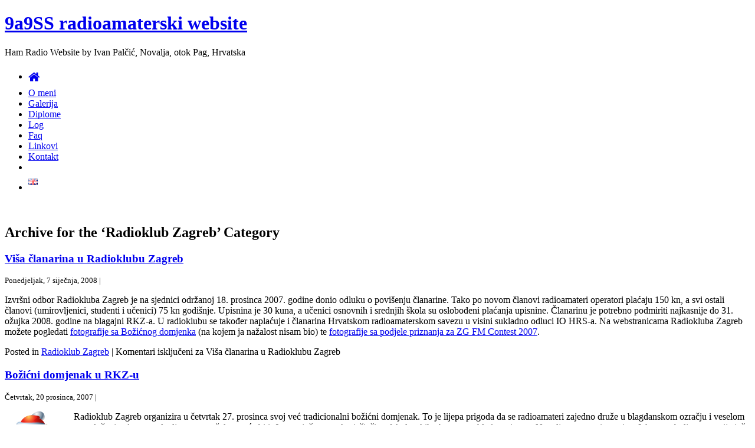

--- FILE ---
content_type: text/html; charset=UTF-8
request_url: http://9a9ss.com/category/radioklub-zagreb/
body_size: 13716
content:
<!DOCTYPE html PUBLIC "-//W3C//DTD XHTML 1.0 Transitional//EN" "http://www.w3.org/TR/xhtml1/DTD/xhtml1-transitional.dtd">
<html xmlns="http://www.w3.org/1999/xhtml" xml:lang="hr" lang="hr">
<head profile="http://gmpg.org/xfn/11">
<meta http-equiv="Content-Type" content="text/html; charset=utf-8" />
<title>9a9SS radioamaterski website, Ivan Palčić, Novalja, otok Pag, HrvatskaArhiva Radioklub Zagreb - 9a9SS radioamaterski website, Ivan Palčić, Novalja, otok Pag, Hrvatska</title>
<meta name="generator" content="WordPress 6.9" /> <!-- leave this for stats -->
<link rel="alternate" type="application/rss+xml" title="9a9SS radioamaterski website, Ivan Palčić, Novalja, otok Pag, Hrvatska RSS Feed" href="http://9a9ss.com/feed/" />
<link rel="pingback" href="http://9a9ss.com/xmlrpc.php" />
<link rel="shortcut icon" href="http://9a9ss.com/favicon.ico" type="image/x-icon" />
<link rel="stylesheet" href="http://9a9ss.com/wp-content/themes/bobv2/style.css" type="text/css" media="screen"> 
<link href="//maxcdn.bootstrapcdn.com/font-awesome/4.1.0/css/font-awesome.min.css" rel="stylesheet">
<meta name='robots' content='index, follow, max-image-preview:large, max-snippet:-1, max-video-preview:-1' />

	<!-- This site is optimized with the Yoast SEO plugin v26.7 - https://yoast.com/wordpress/plugins/seo/ -->
	<link rel="canonical" href="http://9a9ss.com/category/radioklub-zagreb/" />
	<meta property="og:locale" content="hr_HR" />
	<meta property="og:type" content="article" />
	<meta property="og:title" content="Arhiva Radioklub Zagreb - 9a9SS radioamaterski website, Ivan Palčić, Novalja, otok Pag, Hrvatska" />
	<meta property="og:url" content="http://9a9ss.com/category/radioklub-zagreb/" />
	<meta property="og:site_name" content="9a9SS radioamaterski website, Ivan Palčić, Novalja, otok Pag, Hrvatska" />
	<meta name="twitter:card" content="summary_large_image" />
	<script type="application/ld+json" class="yoast-schema-graph">{"@context":"https://schema.org","@graph":[{"@type":"CollectionPage","@id":"http://9a9ss.com/category/radioklub-zagreb/","url":"http://9a9ss.com/category/radioklub-zagreb/","name":"Arhiva Radioklub Zagreb - 9a9SS radioamaterski website, Ivan Palčić, Novalja, otok Pag, Hrvatska","isPartOf":{"@id":"https://9a9ss.com/#website"},"breadcrumb":{"@id":"http://9a9ss.com/category/radioklub-zagreb/#breadcrumb"},"inLanguage":"hr"},{"@type":"BreadcrumbList","@id":"http://9a9ss.com/category/radioklub-zagreb/#breadcrumb","itemListElement":[{"@type":"ListItem","position":1,"name":"Početna stranica","item":"https://9a9ss.com/"},{"@type":"ListItem","position":2,"name":"Radioklub Zagreb"}]},{"@type":"WebSite","@id":"https://9a9ss.com/#website","url":"https://9a9ss.com/","name":"9a9SS radioamaterski website, Ivan Palčić, Novalja, otok Pag, Hrvatska","description":"Ham Radio Website by Ivan Palčić, Novalja, otok Pag, Hrvatska","potentialAction":[{"@type":"SearchAction","target":{"@type":"EntryPoint","urlTemplate":"https://9a9ss.com/?s={search_term_string}"},"query-input":{"@type":"PropertyValueSpecification","valueRequired":true,"valueName":"search_term_string"}}],"inLanguage":"hr"}]}</script>
	<!-- / Yoast SEO plugin. -->


<link rel="alternate" type="application/rss+xml" title="9a9SS radioamaterski website, Ivan Palčić, Novalja, otok Pag, Hrvatska &raquo; Radioklub Zagreb Kanal kategorija" href="http://9a9ss.com/category/radioklub-zagreb/feed/" />
<style id='wp-img-auto-sizes-contain-inline-css' type='text/css'>
img:is([sizes=auto i],[sizes^="auto," i]){contain-intrinsic-size:3000px 1500px}
/*# sourceURL=wp-img-auto-sizes-contain-inline-css */
</style>
<style id='wp-emoji-styles-inline-css' type='text/css'>

	img.wp-smiley, img.emoji {
		display: inline !important;
		border: none !important;
		box-shadow: none !important;
		height: 1em !important;
		width: 1em !important;
		margin: 0 0.07em !important;
		vertical-align: -0.1em !important;
		background: none !important;
		padding: 0 !important;
	}
/*# sourceURL=wp-emoji-styles-inline-css */
</style>
<link rel='stylesheet' id='wp-block-library-css' href='http://9a9ss.com/wp-includes/css/dist/block-library/style.min.css?ver=6.9' type='text/css' media='all' />
<style id='global-styles-inline-css' type='text/css'>
:root{--wp--preset--aspect-ratio--square: 1;--wp--preset--aspect-ratio--4-3: 4/3;--wp--preset--aspect-ratio--3-4: 3/4;--wp--preset--aspect-ratio--3-2: 3/2;--wp--preset--aspect-ratio--2-3: 2/3;--wp--preset--aspect-ratio--16-9: 16/9;--wp--preset--aspect-ratio--9-16: 9/16;--wp--preset--color--black: #000000;--wp--preset--color--cyan-bluish-gray: #abb8c3;--wp--preset--color--white: #ffffff;--wp--preset--color--pale-pink: #f78da7;--wp--preset--color--vivid-red: #cf2e2e;--wp--preset--color--luminous-vivid-orange: #ff6900;--wp--preset--color--luminous-vivid-amber: #fcb900;--wp--preset--color--light-green-cyan: #7bdcb5;--wp--preset--color--vivid-green-cyan: #00d084;--wp--preset--color--pale-cyan-blue: #8ed1fc;--wp--preset--color--vivid-cyan-blue: #0693e3;--wp--preset--color--vivid-purple: #9b51e0;--wp--preset--gradient--vivid-cyan-blue-to-vivid-purple: linear-gradient(135deg,rgb(6,147,227) 0%,rgb(155,81,224) 100%);--wp--preset--gradient--light-green-cyan-to-vivid-green-cyan: linear-gradient(135deg,rgb(122,220,180) 0%,rgb(0,208,130) 100%);--wp--preset--gradient--luminous-vivid-amber-to-luminous-vivid-orange: linear-gradient(135deg,rgb(252,185,0) 0%,rgb(255,105,0) 100%);--wp--preset--gradient--luminous-vivid-orange-to-vivid-red: linear-gradient(135deg,rgb(255,105,0) 0%,rgb(207,46,46) 100%);--wp--preset--gradient--very-light-gray-to-cyan-bluish-gray: linear-gradient(135deg,rgb(238,238,238) 0%,rgb(169,184,195) 100%);--wp--preset--gradient--cool-to-warm-spectrum: linear-gradient(135deg,rgb(74,234,220) 0%,rgb(151,120,209) 20%,rgb(207,42,186) 40%,rgb(238,44,130) 60%,rgb(251,105,98) 80%,rgb(254,248,76) 100%);--wp--preset--gradient--blush-light-purple: linear-gradient(135deg,rgb(255,206,236) 0%,rgb(152,150,240) 100%);--wp--preset--gradient--blush-bordeaux: linear-gradient(135deg,rgb(254,205,165) 0%,rgb(254,45,45) 50%,rgb(107,0,62) 100%);--wp--preset--gradient--luminous-dusk: linear-gradient(135deg,rgb(255,203,112) 0%,rgb(199,81,192) 50%,rgb(65,88,208) 100%);--wp--preset--gradient--pale-ocean: linear-gradient(135deg,rgb(255,245,203) 0%,rgb(182,227,212) 50%,rgb(51,167,181) 100%);--wp--preset--gradient--electric-grass: linear-gradient(135deg,rgb(202,248,128) 0%,rgb(113,206,126) 100%);--wp--preset--gradient--midnight: linear-gradient(135deg,rgb(2,3,129) 0%,rgb(40,116,252) 100%);--wp--preset--font-size--small: 13px;--wp--preset--font-size--medium: 20px;--wp--preset--font-size--large: 36px;--wp--preset--font-size--x-large: 42px;--wp--preset--spacing--20: 0.44rem;--wp--preset--spacing--30: 0.67rem;--wp--preset--spacing--40: 1rem;--wp--preset--spacing--50: 1.5rem;--wp--preset--spacing--60: 2.25rem;--wp--preset--spacing--70: 3.38rem;--wp--preset--spacing--80: 5.06rem;--wp--preset--shadow--natural: 6px 6px 9px rgba(0, 0, 0, 0.2);--wp--preset--shadow--deep: 12px 12px 50px rgba(0, 0, 0, 0.4);--wp--preset--shadow--sharp: 6px 6px 0px rgba(0, 0, 0, 0.2);--wp--preset--shadow--outlined: 6px 6px 0px -3px rgb(255, 255, 255), 6px 6px rgb(0, 0, 0);--wp--preset--shadow--crisp: 6px 6px 0px rgb(0, 0, 0);}:where(.is-layout-flex){gap: 0.5em;}:where(.is-layout-grid){gap: 0.5em;}body .is-layout-flex{display: flex;}.is-layout-flex{flex-wrap: wrap;align-items: center;}.is-layout-flex > :is(*, div){margin: 0;}body .is-layout-grid{display: grid;}.is-layout-grid > :is(*, div){margin: 0;}:where(.wp-block-columns.is-layout-flex){gap: 2em;}:where(.wp-block-columns.is-layout-grid){gap: 2em;}:where(.wp-block-post-template.is-layout-flex){gap: 1.25em;}:where(.wp-block-post-template.is-layout-grid){gap: 1.25em;}.has-black-color{color: var(--wp--preset--color--black) !important;}.has-cyan-bluish-gray-color{color: var(--wp--preset--color--cyan-bluish-gray) !important;}.has-white-color{color: var(--wp--preset--color--white) !important;}.has-pale-pink-color{color: var(--wp--preset--color--pale-pink) !important;}.has-vivid-red-color{color: var(--wp--preset--color--vivid-red) !important;}.has-luminous-vivid-orange-color{color: var(--wp--preset--color--luminous-vivid-orange) !important;}.has-luminous-vivid-amber-color{color: var(--wp--preset--color--luminous-vivid-amber) !important;}.has-light-green-cyan-color{color: var(--wp--preset--color--light-green-cyan) !important;}.has-vivid-green-cyan-color{color: var(--wp--preset--color--vivid-green-cyan) !important;}.has-pale-cyan-blue-color{color: var(--wp--preset--color--pale-cyan-blue) !important;}.has-vivid-cyan-blue-color{color: var(--wp--preset--color--vivid-cyan-blue) !important;}.has-vivid-purple-color{color: var(--wp--preset--color--vivid-purple) !important;}.has-black-background-color{background-color: var(--wp--preset--color--black) !important;}.has-cyan-bluish-gray-background-color{background-color: var(--wp--preset--color--cyan-bluish-gray) !important;}.has-white-background-color{background-color: var(--wp--preset--color--white) !important;}.has-pale-pink-background-color{background-color: var(--wp--preset--color--pale-pink) !important;}.has-vivid-red-background-color{background-color: var(--wp--preset--color--vivid-red) !important;}.has-luminous-vivid-orange-background-color{background-color: var(--wp--preset--color--luminous-vivid-orange) !important;}.has-luminous-vivid-amber-background-color{background-color: var(--wp--preset--color--luminous-vivid-amber) !important;}.has-light-green-cyan-background-color{background-color: var(--wp--preset--color--light-green-cyan) !important;}.has-vivid-green-cyan-background-color{background-color: var(--wp--preset--color--vivid-green-cyan) !important;}.has-pale-cyan-blue-background-color{background-color: var(--wp--preset--color--pale-cyan-blue) !important;}.has-vivid-cyan-blue-background-color{background-color: var(--wp--preset--color--vivid-cyan-blue) !important;}.has-vivid-purple-background-color{background-color: var(--wp--preset--color--vivid-purple) !important;}.has-black-border-color{border-color: var(--wp--preset--color--black) !important;}.has-cyan-bluish-gray-border-color{border-color: var(--wp--preset--color--cyan-bluish-gray) !important;}.has-white-border-color{border-color: var(--wp--preset--color--white) !important;}.has-pale-pink-border-color{border-color: var(--wp--preset--color--pale-pink) !important;}.has-vivid-red-border-color{border-color: var(--wp--preset--color--vivid-red) !important;}.has-luminous-vivid-orange-border-color{border-color: var(--wp--preset--color--luminous-vivid-orange) !important;}.has-luminous-vivid-amber-border-color{border-color: var(--wp--preset--color--luminous-vivid-amber) !important;}.has-light-green-cyan-border-color{border-color: var(--wp--preset--color--light-green-cyan) !important;}.has-vivid-green-cyan-border-color{border-color: var(--wp--preset--color--vivid-green-cyan) !important;}.has-pale-cyan-blue-border-color{border-color: var(--wp--preset--color--pale-cyan-blue) !important;}.has-vivid-cyan-blue-border-color{border-color: var(--wp--preset--color--vivid-cyan-blue) !important;}.has-vivid-purple-border-color{border-color: var(--wp--preset--color--vivid-purple) !important;}.has-vivid-cyan-blue-to-vivid-purple-gradient-background{background: var(--wp--preset--gradient--vivid-cyan-blue-to-vivid-purple) !important;}.has-light-green-cyan-to-vivid-green-cyan-gradient-background{background: var(--wp--preset--gradient--light-green-cyan-to-vivid-green-cyan) !important;}.has-luminous-vivid-amber-to-luminous-vivid-orange-gradient-background{background: var(--wp--preset--gradient--luminous-vivid-amber-to-luminous-vivid-orange) !important;}.has-luminous-vivid-orange-to-vivid-red-gradient-background{background: var(--wp--preset--gradient--luminous-vivid-orange-to-vivid-red) !important;}.has-very-light-gray-to-cyan-bluish-gray-gradient-background{background: var(--wp--preset--gradient--very-light-gray-to-cyan-bluish-gray) !important;}.has-cool-to-warm-spectrum-gradient-background{background: var(--wp--preset--gradient--cool-to-warm-spectrum) !important;}.has-blush-light-purple-gradient-background{background: var(--wp--preset--gradient--blush-light-purple) !important;}.has-blush-bordeaux-gradient-background{background: var(--wp--preset--gradient--blush-bordeaux) !important;}.has-luminous-dusk-gradient-background{background: var(--wp--preset--gradient--luminous-dusk) !important;}.has-pale-ocean-gradient-background{background: var(--wp--preset--gradient--pale-ocean) !important;}.has-electric-grass-gradient-background{background: var(--wp--preset--gradient--electric-grass) !important;}.has-midnight-gradient-background{background: var(--wp--preset--gradient--midnight) !important;}.has-small-font-size{font-size: var(--wp--preset--font-size--small) !important;}.has-medium-font-size{font-size: var(--wp--preset--font-size--medium) !important;}.has-large-font-size{font-size: var(--wp--preset--font-size--large) !important;}.has-x-large-font-size{font-size: var(--wp--preset--font-size--x-large) !important;}
/*# sourceURL=global-styles-inline-css */
</style>

<style id='classic-theme-styles-inline-css' type='text/css'>
/*! This file is auto-generated */
.wp-block-button__link{color:#fff;background-color:#32373c;border-radius:9999px;box-shadow:none;text-decoration:none;padding:calc(.667em + 2px) calc(1.333em + 2px);font-size:1.125em}.wp-block-file__button{background:#32373c;color:#fff;text-decoration:none}
/*# sourceURL=/wp-includes/css/classic-themes.min.css */
</style>
<link rel='stylesheet' id='wpdm-fonticon-css' href='http://9a9ss.com/wp-content/plugins/download-manager/assets/wpdm-iconfont/css/wpdm-icons.css?ver=6.9' type='text/css' media='all' />
<link rel='stylesheet' id='wpdm-front-css' href='http://9a9ss.com/wp-content/plugins/download-manager/assets/css/front.min.css?ver=6.9' type='text/css' media='all' />
<link rel='stylesheet' id='simplelightbox-0-css' href='http://9a9ss.com/wp-content/plugins/nextgen-gallery/static/Lightbox/simplelightbox/simple-lightbox.css?ver=4.0.3' type='text/css' media='all' />
<link rel='stylesheet' id='__EPYT__style-css' href='http://9a9ss.com/wp-content/plugins/youtube-embed-plus/styles/ytprefs.min.css?ver=14.2.4' type='text/css' media='all' />
<style id='__EPYT__style-inline-css' type='text/css'>

                .epyt-gallery-thumb {
                        width: 33.333%;
                }
                
/*# sourceURL=__EPYT__style-inline-css */
</style>
<script type="text/javascript" src="http://9a9ss.com/wp-includes/js/jquery/jquery.min.js?ver=3.7.1" id="jquery-core-js"></script>
<script type="text/javascript" src="http://9a9ss.com/wp-includes/js/jquery/jquery-migrate.min.js?ver=3.4.1" id="jquery-migrate-js"></script>
<script type="text/javascript" src="http://9a9ss.com/wp-content/plugins/download-manager/assets/js/wpdm.min.js?ver=6.9" id="wpdm-frontend-js-js"></script>
<script type="text/javascript" id="wpdm-frontjs-js-extra">
/* <![CDATA[ */
var wpdm_url = {"home":"http://9a9ss.com/","site":"http://9a9ss.com/","ajax":"http://9a9ss.com/wp-admin/admin-ajax.php"};
var wpdm_js = {"spinner":"\u003Ci class=\"wpdm-icon wpdm-sun wpdm-spin\"\u003E\u003C/i\u003E","client_id":"5c4b1a69eb0fb849b95ddeafdd09a717"};
var wpdm_strings = {"pass_var":"Password Verified!","pass_var_q":"Please click following button to start download.","start_dl":"Start Download"};
//# sourceURL=wpdm-frontjs-js-extra
/* ]]> */
</script>
<script type="text/javascript" src="http://9a9ss.com/wp-content/plugins/download-manager/assets/js/front.min.js?ver=3.3.44" id="wpdm-frontjs-js"></script>
<script type="text/javascript" id="photocrati_ajax-js-extra">
/* <![CDATA[ */
var photocrati_ajax = {"url":"http://9a9ss.com/index.php?photocrati_ajax=1","rest_url":"http://9a9ss.com/wp-json/","wp_home_url":"http://9a9ss.com","wp_site_url":"http://9a9ss.com","wp_root_url":"http://9a9ss.com","wp_plugins_url":"http://9a9ss.com/wp-content/plugins","wp_content_url":"http://9a9ss.com/wp-content","wp_includes_url":"http://9a9ss.com/wp-includes/","ngg_param_slug":"nggallery","rest_nonce":"0c0c89de29"};
//# sourceURL=photocrati_ajax-js-extra
/* ]]> */
</script>
<script type="text/javascript" src="http://9a9ss.com/wp-content/plugins/nextgen-gallery/static/Legacy/ajax.min.js?ver=4.0.3" id="photocrati_ajax-js"></script>
<script type="text/javascript" id="__ytprefs__-js-extra">
/* <![CDATA[ */
var _EPYT_ = {"ajaxurl":"http://9a9ss.com/wp-admin/admin-ajax.php","security":"7f950928c5","gallery_scrolloffset":"20","eppathtoscripts":"http://9a9ss.com/wp-content/plugins/youtube-embed-plus/scripts/","eppath":"http://9a9ss.com/wp-content/plugins/youtube-embed-plus/","epresponsiveselector":"[\"iframe.__youtube_prefs__\"]","epdovol":"1","version":"14.2.4","evselector":"iframe.__youtube_prefs__[src], iframe[src*=\"youtube.com/embed/\"], iframe[src*=\"youtube-nocookie.com/embed/\"]","ajax_compat":"","maxres_facade":"eager","ytapi_load":"light","pause_others":"","stopMobileBuffer":"1","facade_mode":"","not_live_on_channel":""};
//# sourceURL=__ytprefs__-js-extra
/* ]]> */
</script>
<script type="text/javascript" src="http://9a9ss.com/wp-content/plugins/youtube-embed-plus/scripts/ytprefs.min.js?ver=14.2.4" id="__ytprefs__-js"></script>
<link rel="https://api.w.org/" href="http://9a9ss.com/wp-json/" /><link rel="alternate" title="JSON" type="application/json" href="http://9a9ss.com/wp-json/wp/v2/categories/4" /><link rel="EditURI" type="application/rsd+xml" title="RSD" href="http://9a9ss.com/xmlrpc.php?rsd" />
<meta name="generator" content="WordPress 6.9" />

<!-- Start Of Script Generated By cforms v11.0 [Oliver Seidel | www.deliciousdays.com] -->
<link rel="stylesheet" type="text/css" href="http://9a9ss.com/wp-content/plugins/cforms/styling/wide_open_no_border.css" />
<script type="text/javascript" src="http://9a9ss.com/wp-content/plugins/cforms/js/cforms.js"></script>
<!-- End Of Script Generated By cforms -->

<meta name="generator" content="WordPress Download Manager 3.3.44" />
                <style>
        /* WPDM Link Template Styles */        </style>
                <style>

            :root {
                --color-primary: #4a8eff;
                --color-primary-rgb: 74, 142, 255;
                --color-primary-hover: #5998ff;
                --color-primary-active: #3281ff;
                --clr-sec: #6c757d;
                --clr-sec-rgb: 108, 117, 125;
                --clr-sec-hover: #6c757d;
                --clr-sec-active: #6c757d;
                --color-secondary: #6c757d;
                --color-secondary-rgb: 108, 117, 125;
                --color-secondary-hover: #6c757d;
                --color-secondary-active: #6c757d;
                --color-success: #018e11;
                --color-success-rgb: 1, 142, 17;
                --color-success-hover: #0aad01;
                --color-success-active: #0c8c01;
                --color-info: #2CA8FF;
                --color-info-rgb: 44, 168, 255;
                --color-info-hover: #2CA8FF;
                --color-info-active: #2CA8FF;
                --color-warning: #FFB236;
                --color-warning-rgb: 255, 178, 54;
                --color-warning-hover: #FFB236;
                --color-warning-active: #FFB236;
                --color-danger: #ff5062;
                --color-danger-rgb: 255, 80, 98;
                --color-danger-hover: #ff5062;
                --color-danger-active: #ff5062;
                --color-green: #30b570;
                --color-blue: #0073ff;
                --color-purple: #8557D3;
                --color-red: #ff5062;
                --color-muted: rgba(69, 89, 122, 0.6);
                --wpdm-font: "Sen", -apple-system, BlinkMacSystemFont, "Segoe UI", Roboto, Helvetica, Arial, sans-serif, "Apple Color Emoji", "Segoe UI Emoji", "Segoe UI Symbol";
            }

            .wpdm-download-link.btn.btn-primary {
                border-radius: 4px;
            }


        </style>
        </head>
<body>

<div id="box">
<div id="top">

<div id="header">
	<h1><a href="http://9a9ss.com/">9a9SS radioamaterski website</a></h1>
	<p class="desc">Ham Radio Website by Ivan Palčić, Novalja, otok Pag, Hrvatska</p>
</div>

<div class="ads">
	<a href="https://9a9ss.com"></a>	

</div>

</div>
<div id="bgbox">
	<div id="content">
	<div id="nav">
<ul class="nav">
<li><a href="http://9a9ss.com" title="Početna"><i class="fa fa-home fa-lg" style="padding-top: 9px; padding-bottom:10px;"></i></a></li>
<li><a href="http://9a9ss.com/o-meni/" title="O meni">O meni</a></li>
<li><a href="http://9a9ss.com/galerija/" title="Galerija">Galerija</a></li>
<li><a href="http://9a9ss.com/diplome/" title="Diplome">Diplome</a>
<li><a href="http://9a9ss.com/9a9ss-logbook/" title="9a9SS Logbook">Log</a>
<li><a href="http://9a9ss.com/faq/" title="Često postavljana pitanja">Faq</a></li>
<li><a href="http://9a9ss.com/linkovi/" title="Linkovi">Linkovi</a></li>
<li><a href="http://9a9ss.com/kontakt/" title="Kontakt" rel="nofollow">Kontakt</a></li>
<li>&nbsp;&nbsp;&nbsp;&nbsp;&nbsp;&nbsp;&nbsp;&nbsp;&nbsp;</li>
<li><a href="http://www.qrz.com/db/9a9ss/" title="9a9ssenglish" rel="nofollow" target="_blank"><img src="http://9a9ss.com/img/uk-flag.png" style="padding-top: 10px; padding-bottom:9px;"></a></li>
</ul>
</div><br clear="all" />
		
		 		<h2 class="pagetitle">Archive for the &#8216;Radioklub Zagreb&#8217; Category</h2>

 	  

		
				
				<div class="entry">
				<h3 id="post-151"><a href="http://9a9ss.com/2008/01/07/visa-clanarina-u-radioklubu-zagreb/" rel="bookmark" title="Permanent Link to Viša članarina u Radioklubu Zagreb">Viša članarina u Radioklubu Zagreb</a></h3>
				<small>Ponedjeljak, 7 siječnja, 2008 | </small>


					<p>Izvršni odbor Radiokluba Zagreb je na sjednici održanoj 18. prosinca 2007. godine donio odluku o povišenju članarine. Tako po novom članovi radioamateri operatori plaćaju 150 kn, a svi ostali članovi (umirovljenici, studenti i učenici) 75 kn godišnje. Upisnina je 30 kuna, a učenici osnovnih i srednjih škola su oslobođeni plaćanja upisnine. Članarinu je potrebno podmiriti najkasnije do 31. ožujka 2008. godine na blagajni RKZ-a. U radioklubu se također naplaćuje i članarina Hrvatskom radioamaterskom savezu u visini sukladno odluci IO HRS-a. Na webstranicama Radiokluba Zagreb možete pogledati <a href="http://www.rkz.hr/pages/rkz_bozic_2007.htm">fotografije sa Božićnog domjenka</a> (na kojem ja nažalost nisam bio) te <a href="http://www.rkz.hr/pages/zgfm_1207.htm">fotografije sa podjele priznanja za ZG FM Contest 2007</a>.  </p>


				<p class="postmetadata">Posted in <a href="http://9a9ss.com/category/radioklub-zagreb/" rel="category tag">Radioklub Zagreb</a> |   <span>Komentari isključeni<span class="screen-reader-text"> za Viša članarina u Radioklubu Zagreb</span></span></p>

			</div>

				<div class="entry">
				<h3 id="post-145"><a href="http://9a9ss.com/2007/12/20/bozicni-domjenak-u-rkz-u/" rel="bookmark" title="Permanent Link to Božićni domjenak u RKZ-u">Božićni domjenak u RKZ-u</a></h3>
				<small>Četvrtak, 20 prosinca, 2007 | </small>


					<p><img decoding="async" src="http://9a9ss.com/img/ded2.png" alt="" style="padding-right:5px;border:0;float:left;" />Radioklub Zagreb organizira u četvrtak 27. prosinca svoj već tradicionalni božićni domjenak. To je lijepa prigoda da se radioamateri zajedno druže u blagdanskom ozračju i veselom raspoloženju. A u tom slavlju mene nažalost neće biti. Ja sam još u utorak, rješivši se fakultetskih obveza, prehlađen stigao u Novalju na materinu spizu. Iako sam bolje nego prije još nisam 100% izliječen. A treba ozdravit do puta u Prag. I bit spreman za doček! U metropolu nam dragu se vraćam, kako sada stvari stoje, odmah nakon Nove godine.</p>


				<p class="postmetadata">Posted in <a href="http://9a9ss.com/category/radioklub-zagreb/" rel="category tag">Radioklub Zagreb</a> |   <span>Komentari isključeni<span class="screen-reader-text"> za Božićni domjenak u RKZ-u</span></span></p>

			</div>

				<div class="entry">
				<h3 id="post-88"><a href="http://9a9ss.com/2007/12/09/podjela-nagrada-za-zg-fm-contest-2007/" rel="bookmark" title="Permanent Link to Podjela nagrada za ZG FM Contest 2007.">Podjela nagrada za ZG FM Contest 2007.</a></h3>
				<small>Nedjelja, 9 prosinca, 2007 | </small>


					<p>U subotu 8. prosinca u prostorijama Radiokluba Zagreb održana je svečanost podjele nagrada za ZG FM Contest 2007. godine. Nakon podjele radioamateri su se nastavili družiti uz već tradicionalni božični domjenak. Kako je bilo pogledajte na fotografijama u <a href="http://9a9ss.com/galerija/">galeriji</a>. Više fotografija sa podjele bit će uskoro na stranicama <a href="http://www.rkz.hr/">Radiokluba Zagreb</a>.</p>


				<p class="postmetadata">Posted in <a href="http://9a9ss.com/category/radioklub-zagreb/" rel="category tag">Radioklub Zagreb</a> |   <span>Komentari isključeni<span class="screen-reader-text"> za Podjela nagrada za ZG FM Contest 2007.</span></span></p>

			</div>

				<div class="entry">
				<h3 id="post-31"><a href="http://9a9ss.com/2007/09/15/tehnicka-kultura-o-radovima-u-radioklubu-zagreb/" rel="bookmark" title="Permanent Link to Tehnička kultura o radovima u Radioklubu Zagreb">Tehnička kultura o radovima u Radioklubu Zagreb</a></h3>
				<small>Subota, 15 rujna, 2007 | </small>


					<p><a href='http://9a9ss.com/wp-content/uploads/2007/09/zztk213.jpg' title='Članak Iz radiokluba Zagreb'><img src='http://9a9ss.com/wp-content/uploads/2007/09/zztk213.thumbnail.jpg' alt='Članak Iz radiokluba Zagreb' align="left" /></a>U Tehničkoj kulturi, glasilu Hrvatske zajednice tehničke kulture, broju 213, ožujak &#8211; travanj 2007, na 34. stranici objavljen je članak kolege Emira Mahmutovića &#8211; 9a6aa pod naslovom &#8220;Iz Radiokluba Zagreb&#8221; u kojem piše, između ostalog, o našem ulješpšavanju klupskih prostorija. Kao što se može vidjeti iz slike uz ovaj post bilo je puno posla i puno smeća za odvoz. Više slika s radne akcije možete vidjeti u <a href="http://9a9ss.com/galerija/">mojoj galeriji</a> ili pak na webstranicama RKZ-a u dvije galerije: <a href="http://www.rkz.hr/pages/radovi_rkz_250207.htm">počeli radovi u radioklubu Zagreb</a> i <a href="http://www.rkz.hr/pages/radovi_rkz_110307.htm">završili radovi u radioklubu Zagreb</a>. Cijeli broj Tehničke kulture u kojem je objavljen članak o radovima u radioklubu možete pronaći na webstranica <a href="http://www.hztk.hr/izdavacka/2/52-100.pdf">ZZTK-e u pdf formatu</a>.  Radioklub Zagreb 9a1ade danas puno lijepše izgleda, a u međuvremenu su stigli i novi pretinci za qsl karte. Pozivam sve koji imaju slobodnog vremena neka navrate utorkom između 18 i 20 sati u prostorije kluba na Trgu Žrtava fašizma br. 14.   </p>


				<p class="postmetadata">Posted in <a href="http://9a9ss.com/category/radioklub-zagreb/" rel="category tag">Radioklub Zagreb</a> |   <span>Komentari isključeni<span class="screen-reader-text"> za Tehnička kultura o radovima u Radioklubu Zagreb</span></span></p>

			</div>

		
		<div class="navigation">
					</div>


	
	</div>

﻿<div id="misc">
<div id="info">
<h2>O 9a9SS.com</h2>

Dobrodošli na 9a9SS.com! Ja sam Ivan Palčić, <a href="http://ivan.palcic.hr">diplomirani pravnik</a>, koji slobodno vrijeme voli provoditi na radiovalovima u razgovoru s radioamaterima diljem svijeta. Radioamaterski ispit za A razred položio sam u lipnju 2005. godine. Ponosni sam član Hrvatskog radioamaterskog saveza i Radiokluba Zagreb 9a1ADE. Također, član sam European Phase Shift Keying Club-a #2829. i Croatian Digital Group-e #011. Prva pozivna oznaka bila mi je 9a5BDD. Od radio uređaja najčešće koristim Yaesu FT-857d u kombinaciji s odličnom malom Buddipole antenom iz kućne radinosti. <a href="http://9a9ss.com/o-meni/" rel="nofollow">Više...</a><br /><br />

<!-- <h2>Prati me i pretplati se!</h2>

<a class="noicon" href="http://twitter.com/9a5bdd/" rel="nofollow"><img src="http://9a9ss.com/img/icons/twitter.png" alt="" style="vertical-align:middle;border:0"/></a>
<a class="noicon" href="http://www.flickr.com/photos/9a5bdd/" rel="nofollow"><img src="http://9a9ss.com/img/icons/flickr.png" alt="" style="vertical-align:middle;border:0"/></a>
<a class="noicon" href="http://feeds.feedburner.com/9a5bdd" rel="nofollow" type="application/rss+xml"><img src="http://9a9ss.com/img/icons/rss.png" alt="" style="vertical-align:middle;border:0"/></a><br /><br />

<form method="get" id="searchform" action="http://9a9ss.com/">
<div><h2>Tražilica</h2><input type="text" value="" name="s" id="s" />
<input type="submit" id="searchsubmit" value="Traži" />
</div>
</form>
<br />-->
</div>

<!--<div id="bsearch">
 
</div>-->


</div><div id="sidebar">
<div class="lsidebar">
<ul>
	<li><h2>9a9SS DXCC</h2>
<ul><a href="http://9a9ss.com/img/9a5bdd-dxcc.jpg" rel=lightbox>
<li>Odrađeno: <strong>147</strong></li>
<li>Potvrđeno: <strong>128</strong></li></a>
</ul>
</li>

<li><h2>Izdvojeno</h2>
<ul>
<li><a href="http://9a9ss.com/2014/08/10/buddipole-antena/">Buddipole antena</li>
<li><a href="http://9a9ss.com/2007/11/29/predavanja-o-bezicnim-mrezama-u-pdf-u/">Predavanja o bežičnim mrežama u pdf-u</li>
</ul>
</li>

<li><h2>Stranice</h2>
<ul>
<li><a href="http://9a9ss.com/o-meni/" rel="nofollow">O meni</a></li>
<li><a href="http://9a9ss.com/galerija/" rel="nofollow">Galerija</a></li>
<li><a href="http://9a9ss.com/diplome/" rel="nofollow">Diplome</a>
<li><a href="http://9a9ss.com/faq/" rel="nofollow">Faq</a></li>
<li><a href="http://9a9ss.com/radioamaterski-ispiti/" rel="nofollow">RA Ispiti</a></li>
<li><a href="http://9a9ss.com/linkovi/" rel="nofollow">Linkovi</a></li>
<li><a href="http://9a9ss.com/kontakt/" rel="nofollow">Kontakt</a></li>
<!-- <li><a href="http://9a9ss.com/tko-je-online/" rel="nofollow">Tko je online</a></li> -->
<li><a href="http://9a9ss.com/sitemap/" rel="nofollow">Sitemap</a></li>
</ul>
</li><h2></h2>	
<a href="http://web.hamradio.hr/9a1epc/" rel="nofollow" target="_blank"><img class="centered" src="http://9a9ss.com/img/9a1epc-logo.png" title="Croatian Digital Group" /></a><br />		

			<li class="categories"><h2>Kategorije</h2><ul>	<li class="cat-item cat-item-7"><a href="http://9a9ss.com/category/amaterske-radiokomunikacije/">Amaterske radiokomunikacije</a> (7)
</li>
	<li class="cat-item cat-item-232"><a href="http://9a9ss.com/category/antene/">Antene</a> (1)
</li>
	<li class="cat-item cat-item-49"><a href="http://9a9ss.com/category/bezicne-mreze/">Bežične mreže</a> (12)
</li>
	<li class="cat-item cat-item-121"><a href="http://9a9ss.com/category/digitalne-radiokomunikacije/">Digitalne radiokomunikacije</a> (4)
</li>
	<li class="cat-item cat-item-71"><a href="http://9a9ss.com/category/hrvatski-radioamaterski-savez/">Hrvatski radioamaterski savez</a> (4)
</li>
	<li class="cat-item cat-item-183"><a href="http://9a9ss.com/category/islands-on-the-air-iota/">Islands on the Air (IOTA)</a> (5)
</li>
	<li class="cat-item cat-item-59"><a href="http://9a9ss.com/category/najave/">Najave</a> (8)
</li>
	<li class="cat-item cat-item-5"><a href="http://9a9ss.com/category/natjecanja/">Natjecanja</a> (11)
</li>
	<li class="cat-item cat-item-8"><a href="http://9a9ss.com/category/operatorska-vjestina/">Operatorska vještina</a> (26)
</li>
	<li class="cat-item cat-item-9"><a href="http://9a9ss.com/category/qsl-karte/">Qsl karte</a> (1)
</li>
	<li class="cat-item cat-item-204"><a href="http://9a9ss.com/category/radioamaterski-software/">Radioamaterski software</a> (1)
</li>
	<li class="cat-item cat-item-10"><a href="http://9a9ss.com/category/radioamaterski-tisak/">Radioamaterski tisak</a> (5)
</li>
	<li class="cat-item cat-item-4 current-cat"><a aria-current="page" href="http://9a9ss.com/category/radioklub-zagreb/">Radioklub Zagreb</a> (4)
</li>
	<li class="cat-item cat-item-156"><a href="http://9a9ss.com/category/sateliti/">Sateliti</a> (1)
</li>
	<li class="cat-item cat-item-3"><a href="http://9a9ss.com/category/website/">Website</a> (36)
</li>
	<li class="cat-item cat-item-6"><a href="http://9a9ss.com/category/zagreb-radio-fest/">Zagreb Radio Fest</a> (7)
</li>
</ul></li>
					</ul>

</div>
<div class="rsidebar">

<ul>

	

    <li><h2>Posljednji komentari</h2>
		
				     
<ul>
</ul>
	
			</li>
    <li><h2>Posljednji unosi</h2>
				<ul>

<li><a href="http://9a9ss.com/2018/01/06/ft8-mode-digitalna-revolucija-radio-valovima/">FT8 mode &#8211; digitalna revolucija na radio valovima</a></li>
<li><a href="http://9a9ss.com/2017/12/30/9a9ss-arrl-dxcc-diploma/">9a9SS ARRL DXCC diploma</a></li>
<li><a href="http://9a9ss.com/2016/10/16/9a9ss-nova-pozivna-oznaka/">9A9SS &#8211; nova pozivna oznaka</a></li>
<li><a href="http://9a9ss.com/2016/10/15/iota-2016-2-mjesto-iota-fix-soa-ssb-24h-lp-kategoriji/">IOTA 2016: 2. mjesto u IOTA FIX SOA SSB 24H LP kategoriji!</a></li>
<li><a href="http://9a9ss.com/2014/08/10/buddipole-antena/">Buddipole antena</a></li>
<li><a href="http://9a9ss.com/2014/08/07/ljetno-osvjezenje-9a9ss.com/">Ljetno osvježenje 9a9ss.com</a></li>
<li><a href="http://9a9ss.com/2011/12/24/sretni-blagdani/">Sretni blagdani</a></li>
<li><a href="http://9a9ss.com/2010/09/09/zagreb-radio-fest-2010/">Zagreb Radio Fest 2010</a></li>
<li><a href="http://9a9ss.com/2010/04/04/sretan-uskrs-2010/">Sretan Uskrs 2010</a></li>
<li><a href="http://9a9ss.com/2010/03/31/nove-funkcije-u-2010/">Nove funkcije u 2010</a></li>
	
		</ul>
		</li>
    
				</ul>


<h2>Oblak s tagovima</h2>
<ul>
<a href="http://9a9ss.com/tag/9a1aa/" class="tag-cloud-link tag-link-195 tag-link-position-1" style="font-size: 8pt;" aria-label="9a1aa (1 stavka)">9a1aa</a>
<a href="http://9a9ss.com/tag/9a1ade/" class="tag-cloud-link tag-link-36 tag-link-position-2" style="font-size: 12.336283185841pt;" aria-label="9a1ade (9 stavki)">9a1ade</a>
<a href="http://9a9ss.com/tag/9a1epc/" class="tag-cloud-link tag-link-145 tag-link-position-3" style="font-size: 9.1150442477876pt;" aria-label="9a1epc (2 stavke)">9a1epc</a>
<a href="http://9a9ss.com/tag/9a2jk/" class="tag-cloud-link tag-link-32 tag-link-position-4" style="font-size: 9.1150442477876pt;" aria-label="9a2jk (2 stavke)">9a2jk</a>
<a href="http://9a9ss.com/tag/9a3acz/" class="tag-cloud-link tag-link-44 tag-link-position-5" style="font-size: 9.858407079646pt;" aria-label="9a3acz (3 stavke)">9a3acz</a>
<a href="http://9a9ss.com/tag/9a3ajd/" class="tag-cloud-link tag-link-202 tag-link-position-6" style="font-size: 8pt;" aria-label="9a3ajd (1 stavka)">9a3ajd</a>
<a href="http://9a9ss.com/tag/9a3bct/" class="tag-cloud-link tag-link-41 tag-link-position-7" style="font-size: 10.477876106195pt;" aria-label="9a3bct (4 stavke)">9a3bct</a>
<a href="http://9a9ss.com/tag/9a3jb/" class="tag-cloud-link tag-link-27 tag-link-position-8" style="font-size: 9.1150442477876pt;" aria-label="9a3jb (2 stavke)">9a3jb</a>
<a href="http://9a9ss.com/tag/9a3sm/" class="tag-cloud-link tag-link-246 tag-link-position-9" style="font-size: 9.858407079646pt;" aria-label="9a3sm (3 stavke)">9a3sm</a>
<a href="http://9a9ss.com/tag/9a3zc/" class="tag-cloud-link tag-link-147 tag-link-position-10" style="font-size: 9.858407079646pt;" aria-label="9a3zc (3 stavke)">9a3zc</a>
<a href="http://9a9ss.com/tag/9a4m/" class="tag-cloud-link tag-link-109 tag-link-position-11" style="font-size: 9.1150442477876pt;" aria-label="9a4m (2 stavke)">9a4m</a>
<a href="http://9a9ss.com/tag/9a5abh/" class="tag-cloud-link tag-link-43 tag-link-position-12" style="font-size: 10.477876106195pt;" aria-label="9a5abh (4 stavke)">9a5abh</a>
<a href="http://9a9ss.com/tag/9a5aza/" class="tag-cloud-link tag-link-201 tag-link-position-13" style="font-size: 8pt;" aria-label="9a5aza (1 stavka)">9a5aza</a>
<a href="http://9a9ss.com/tag/9a5bdd/" class="tag-cloud-link tag-link-244 tag-link-position-14" style="font-size: 14.566371681416pt;" aria-label="9a5bdd (22 stavke)">9a5bdd</a>
<a href="http://9a9ss.com/tag/9a5bs/" class="tag-cloud-link tag-link-199 tag-link-position-15" style="font-size: 8pt;" aria-label="9a5bs (1 stavka)">9a5bs</a>
<a href="http://9a9ss.com/tag/9a5ja/" class="tag-cloud-link tag-link-200 tag-link-position-16" style="font-size: 8pt;" aria-label="9a5ja (1 stavka)">9a5ja</a>
<a href="http://9a9ss.com/tag/9a6a/" class="tag-cloud-link tag-link-46 tag-link-position-17" style="font-size: 9.1150442477876pt;" aria-label="9a6a (2 stavke)">9a6a</a>
<a href="http://9a9ss.com/tag/9a6aa/" class="tag-cloud-link tag-link-35 tag-link-position-18" style="font-size: 9.1150442477876pt;" aria-label="9a6aa (2 stavke)">9a6aa</a>
<a href="http://9a9ss.com/tag/9a6arp/" class="tag-cloud-link tag-link-198 tag-link-position-19" style="font-size: 8pt;" aria-label="9a6arp (1 stavka)">9a6arp</a>
<a href="http://9a9ss.com/tag/9a6jrz/" class="tag-cloud-link tag-link-14 tag-link-position-20" style="font-size: 10.477876106195pt;" aria-label="9a6jrz (4 stavke)">9a6jrz</a>
<a href="http://9a9ss.com/tag/9a6zt/" class="tag-cloud-link tag-link-245 tag-link-position-21" style="font-size: 11.716814159292pt;" aria-label="9a6zt (7 stavki)">9a6zt</a>
<a href="http://9a9ss.com/tag/9a7bdj/" class="tag-cloud-link tag-link-42 tag-link-position-22" style="font-size: 9.1150442477876pt;" aria-label="9a7bdj (2 stavke)">9a7bdj</a>
<a href="http://9a9ss.com/tag/9a9ss/" class="tag-cloud-link tag-link-254 tag-link-position-23" style="font-size: 9.1150442477876pt;" aria-label="9a9ss (2 stavke)">9a9ss</a>
<a href="http://9a9ss.com/tag/9a5bddcom/" class="tag-cloud-link tag-link-16 tag-link-position-24" style="font-size: 14.566371681416pt;" aria-label="9a9ss.com (22 stavke)">9a9ss.com</a>
<a href="http://9a9ss.com/tag/bezicne-mreze/" class="tag-cloud-link tag-link-247 tag-link-position-25" style="font-size: 13.265486725664pt;" aria-label="Bežične mreže (13 stavki)">Bežične mreže</a>
<a href="http://9a9ss.com/tag/bozic/" class="tag-cloud-link tag-link-188 tag-link-position-26" style="font-size: 9.858407079646pt;" aria-label="Božić (3 stavke)">Božić</a>
<a href="http://9a9ss.com/tag/bozicni-domjenak/" class="tag-cloud-link tag-link-128 tag-link-position-27" style="font-size: 9.1150442477876pt;" aria-label="božićni domjenak (2 stavke)">božićni domjenak</a>
<a href="http://9a9ss.com/tag/cgd/" class="tag-cloud-link tag-link-164 tag-link-position-28" style="font-size: 8pt;" aria-label="CGD (1 stavka)">CGD</a>
<a href="http://9a9ss.com/tag/cq/" class="tag-cloud-link tag-link-151 tag-link-position-29" style="font-size: 9.858407079646pt;" aria-label="cq (3 stavke)">cq</a>
<a href="http://9a9ss.com/tag/cq-dx/" class="tag-cloud-link tag-link-19 tag-link-position-30" style="font-size: 9.1150442477876pt;" aria-label="cq dx (2 stavke)">cq dx</a>
<a href="http://9a9ss.com/tag/croatian-digital-group/" class="tag-cloud-link tag-link-163 tag-link-position-31" style="font-size: 9.1150442477876pt;" aria-label="Croatian Digital Group (2 stavke)">Croatian Digital Group</a>
<a href="http://9a9ss.com/tag/croatian-psk-award-series/" class="tag-cloud-link tag-link-123 tag-link-position-32" style="font-size: 9.1150442477876pt;" aria-label="Croatian PSK Award Series (2 stavke)">Croatian PSK Award Series</a>
<a href="http://9a9ss.com/tag/cw/" class="tag-cloud-link tag-link-72 tag-link-position-33" style="font-size: 11.407079646018pt;" aria-label="cw (6 stavki)">cw</a>
<a href="http://9a9ss.com/tag/dx/" class="tag-cloud-link tag-link-80 tag-link-position-34" style="font-size: 13.265486725664pt;" aria-label="dx (13 stavki)">dx</a>
<a href="http://9a9ss.com/tag/dxcc/" class="tag-cloud-link tag-link-63 tag-link-position-35" style="font-size: 10.477876106195pt;" aria-label="dxcc (4 stavke)">dxcc</a>
<a href="http://9a9ss.com/tag/european-psk-club/" class="tag-cloud-link tag-link-122 tag-link-position-36" style="font-size: 9.1150442477876pt;" aria-label="European PSK Club (2 stavke)">European PSK Club</a>
<a href="http://9a9ss.com/tag/faq/" class="tag-cloud-link tag-link-56 tag-link-position-37" style="font-size: 9.1150442477876pt;" aria-label="faq (2 stavke)">faq</a>
<a href="http://9a9ss.com/tag/fotografije/" class="tag-cloud-link tag-link-105 tag-link-position-38" style="font-size: 10.973451327434pt;" aria-label="fotografije (5 stavki)">fotografije</a>
<a href="http://9a9ss.com/tag/galerija/" class="tag-cloud-link tag-link-106 tag-link-position-39" style="font-size: 10.477876106195pt;" aria-label="galerija (4 stavke)">galerija</a>
<a href="http://9a9ss.com/tag/hamfest/" class="tag-cloud-link tag-link-162 tag-link-position-40" style="font-size: 8pt;" aria-label="hamfest (1 stavka)">hamfest</a>
<a href="http://9a9ss.com/tag/hamfest-kraljevica/" class="tag-cloud-link tag-link-161 tag-link-position-41" style="font-size: 9.1150442477876pt;" aria-label="Hamfest Kraljevica (2 stavke)">Hamfest Kraljevica</a>
<a href="http://9a9ss.com/tag/hamradio-video/" class="tag-cloud-link tag-link-150 tag-link-position-42" style="font-size: 9.1150442477876pt;" aria-label="hamradio video (2 stavke)">hamradio video</a>
<a href="http://9a9ss.com/tag/hrs/" class="tag-cloud-link tag-link-75 tag-link-position-43" style="font-size: 9.1150442477876pt;" aria-label="HRS (2 stavke)">HRS</a>
<a href="http://9a9ss.com/tag/hrvatski-radioamaterski-savez/" class="tag-cloud-link tag-link-250 tag-link-position-44" style="font-size: 10.973451327434pt;" aria-label="Hrvatski radioamaterski savez (5 stavki)">Hrvatski radioamaterski savez</a>
<a href="http://9a9ss.com/tag/iota/" class="tag-cloud-link tag-link-179 tag-link-position-45" style="font-size: 11.407079646018pt;" aria-label="Iota (6 stavki)">Iota</a>
<a href="http://9a9ss.com/tag/iota-contest-2008/" class="tag-cloud-link tag-link-181 tag-link-position-46" style="font-size: 9.1150442477876pt;" aria-label="Iota Contest 2008 (2 stavke)">Iota Contest 2008</a>
<a href="http://9a9ss.com/tag/iota-contest-2009/" class="tag-cloud-link tag-link-189 tag-link-position-47" style="font-size: 9.858407079646pt;" aria-label="Iota Contest 2009 (3 stavke)">Iota Contest 2009</a>
<a href="http://9a9ss.com/tag/iota-contest-2016/" class="tag-cloud-link tag-link-255 tag-link-position-48" style="font-size: 8pt;" aria-label="Iota Contest 2016 (1 stavka)">Iota Contest 2016</a>
<a href="http://9a9ss.com/tag/iota-natjecanje/" class="tag-cloud-link tag-link-182 tag-link-position-49" style="font-size: 11.407079646018pt;" aria-label="Iota natjecanje (6 stavki)">Iota natjecanje</a>
<a href="http://9a9ss.com/tag/islands-on-the-air/" class="tag-cloud-link tag-link-180 tag-link-position-50" style="font-size: 11.407079646018pt;" aria-label="Islands on the Air (6 stavki)">Islands on the Air</a>
<a href="http://9a9ss.com/tag/k9an/" class="tag-cloud-link tag-link-260 tag-link-position-51" style="font-size: 8pt;" aria-label="k9an (1 stavka)">k9an</a>
<a href="http://9a9ss.com/tag/logbook/" class="tag-cloud-link tag-link-190 tag-link-position-52" style="font-size: 8pt;" aria-label="logbook (1 stavka)">logbook</a>
<a href="http://9a9ss.com/tag/natjecanja/" class="tag-cloud-link tag-link-241 tag-link-position-53" style="font-size: 12.83185840708pt;" aria-label="Natjecanja (11 stavki)">Natjecanja</a>
<a href="http://9a9ss.com/tag/nova-godina/" class="tag-cloud-link tag-link-139 tag-link-position-54" style="font-size: 10.973451327434pt;" aria-label="nova godina (5 stavki)">nova godina</a>
<a href="http://9a9ss.com/tag/on4ww/" class="tag-cloud-link tag-link-17 tag-link-position-55" style="font-size: 15pt;" aria-label="on4ww (26 stavki)">on4ww</a>
<a href="http://9a9ss.com/tag/operatorska-vjestina/" class="tag-cloud-link tag-link-243 tag-link-position-56" style="font-size: 15pt;" aria-label="Operatorska vještina (26 stavki)">Operatorska vještina</a>
<a href="http://9a9ss.com/tag/pdf/" class="tag-cloud-link tag-link-48 tag-link-position-57" style="font-size: 10.477876106195pt;" aria-label="pdf (4 stavke)">pdf</a>
<a href="http://9a9ss.com/tag/pileup/" class="tag-cloud-link tag-link-29 tag-link-position-58" style="font-size: 12.83185840708pt;" aria-label="pileup (11 stavki)">pileup</a>
<a href="http://9a9ss.com/tag/pozivna-oznaka/" class="tag-cloud-link tag-link-28 tag-link-position-59" style="font-size: 9.1150442477876pt;" aria-label="pozivna oznaka (2 stavke)">pozivna oznaka</a>
<a href="http://9a9ss.com/tag/prezentacija/" class="tag-cloud-link tag-link-47 tag-link-position-60" style="font-size: 13.265486725664pt;" aria-label="prezentacija (13 stavki)">prezentacija</a>
<a href="http://9a9ss.com/tag/qa/" class="tag-cloud-link tag-link-57 tag-link-position-61" style="font-size: 9.1150442477876pt;" aria-label="q&amp;a (2 stavke)">q&amp;a</a>
<a href="http://9a9ss.com/tag/qso/" class="tag-cloud-link tag-link-21 tag-link-position-62" style="font-size: 14.690265486726pt;" aria-label="qso (23 stavke)">qso</a>
<a href="http://9a9ss.com/tag/radioamateri/" class="tag-cloud-link tag-link-20 tag-link-position-63" style="font-size: 13.017699115044pt;" aria-label="radioamateri (12 stavki)">radioamateri</a>
<a href="http://9a9ss.com/tag/radioamatericom/" class="tag-cloud-link tag-link-15 tag-link-position-64" style="font-size: 10.477876106195pt;" aria-label="radioamateri.com (4 stavke)">radioamateri.com</a>
<a href="http://9a9ss.com/tag/radioamaterske-diplome/" class="tag-cloud-link tag-link-120 tag-link-position-65" style="font-size: 9.1150442477876pt;" aria-label="radioamaterske diplome (2 stavke)">radioamaterske diplome</a>
<a href="http://9a9ss.com/tag/radioamaterski-bilten/" class="tag-cloud-link tag-link-11 tag-link-position-66" style="font-size: 10.477876106195pt;" aria-label="radioamaterski bilten (4 stavke)">radioamaterski bilten</a>
<a href="http://9a9ss.com/tag/radioamaterski-ispit/" class="tag-cloud-link tag-link-99 tag-link-position-67" style="font-size: 9.1150442477876pt;" aria-label="radioamaterski ispit (2 stavke)">radioamaterski ispit</a>
<a href="http://9a9ss.com/tag/radioamaterski-casopis/" class="tag-cloud-link tag-link-12 tag-link-position-68" style="font-size: 10.477876106195pt;" aria-label="radioamaterski časopis (4 stavke)">radioamaterski časopis</a>
<a href="http://9a9ss.com/tag/radioklub-zagreb/" class="tag-cloud-link tag-link-240 tag-link-position-69" style="font-size: 14.194690265487pt;" aria-label="Radioklub Zagreb (19 stavki)">Radioklub Zagreb</a>
<a href="http://9a9ss.com/tag/rkz/" class="tag-cloud-link tag-link-38 tag-link-position-70" style="font-size: 10.477876106195pt;" aria-label="RKZ (4 stavke)">RKZ</a>
<a href="http://9a9ss.com/tag/rtty/" class="tag-cloud-link tag-link-84 tag-link-position-71" style="font-size: 9.858407079646pt;" aria-label="rtty (3 stavke)">rtty</a>
<a href="http://9a9ss.com/tag/simplex/" class="tag-cloud-link tag-link-81 tag-link-position-72" style="font-size: 9.858407079646pt;" aria-label="simplex (3 stavke)">simplex</a>
<a href="http://9a9ss.com/tag/split/" class="tag-cloud-link tag-link-66 tag-link-position-73" style="font-size: 9.1150442477876pt;" aria-label="split (2 stavke)">split</a>
<a href="http://9a9ss.com/tag/ssb/" class="tag-cloud-link tag-link-73 tag-link-position-74" style="font-size: 11.407079646018pt;" aria-label="ssb (6 stavki)">ssb</a>
<a href="http://9a9ss.com/tag/uskrs/" class="tag-cloud-link tag-link-178 tag-link-position-75" style="font-size: 9.858407079646pt;" aria-label="Uskrs (3 stavke)">Uskrs</a>
<a href="http://9a9ss.com/tag/vhf/" class="tag-cloud-link tag-link-22 tag-link-position-76" style="font-size: 9.1150442477876pt;" aria-label="vhf (2 stavke)">vhf</a>
<a href="http://9a9ss.com/tag/wireless/" class="tag-cloud-link tag-link-50 tag-link-position-77" style="font-size: 13.017699115044pt;" aria-label="wireless (12 stavki)">wireless</a>
<a href="http://9a9ss.com/tag/wlan/" class="tag-cloud-link tag-link-51 tag-link-position-78" style="font-size: 13.017699115044pt;" aria-label="wlan (12 stavki)">wlan</a>
<a href="http://9a9ss.com/tag/ww1x/" class="tag-cloud-link tag-link-239 tag-link-position-79" style="font-size: 8pt;" aria-label="ww1x (1 stavka)">ww1x</a>
<a href="http://9a9ss.com/tag/zagreb-jarun/" class="tag-cloud-link tag-link-54 tag-link-position-80" style="font-size: 9.1150442477876pt;" aria-label="Zagreb Jarun (2 stavke)">Zagreb Jarun</a>
<a href="http://9a9ss.com/tag/zagreb-radio-fest/" class="tag-cloud-link tag-link-242 tag-link-position-81" style="font-size: 12.026548672566pt;" aria-label="Zagreb Radio Fest (8 stavki)">Zagreb Radio Fest</a>
<a href="http://9a9ss.com/tag/zg-fm-contest/" class="tag-cloud-link tag-link-55 tag-link-position-82" style="font-size: 11.716814159292pt;" aria-label="ZG FM Contest (7 stavki)">ZG FM Contest</a>
<a href="http://9a9ss.com/tag/zrf/" class="tag-cloud-link tag-link-173 tag-link-position-83" style="font-size: 10.477876106195pt;" aria-label="ZRF (4 stavke)">ZRF</a>
<a href="http://9a9ss.com/tag/zrf-2007/" class="tag-cloud-link tag-link-39 tag-link-position-84" style="font-size: 9.1150442477876pt;" aria-label="ZRF 2007 (2 stavke)">ZRF 2007</a>
<a href="http://9a9ss.com/tag/zrf-2008/" class="tag-cloud-link tag-link-174 tag-link-position-85" style="font-size: 8pt;" aria-label="ZRF 2008 (1 stavka)">ZRF 2008</a></ul>



</div>		
</div>




<div id="footer">
<div class="footer">Copyright 2005. - 2018. &copy; Ivan Palčić, 9a9SS. <a rel="license" href="http://creativecommons.org/licenses/by-nc-sa/3.0/hr/">Neka prava pridržana.</a> Broj posjetitelja: <a rel="nofollow" href="http://www.statcounter.com/"><img src="http://c10.statcounter.com/counter.php?sc_project=1077786&amp;java=0&amp;security=358e7285&amp;invisible=0" style="border:none; vertical-align:text-top;" alt="stastcounter" /></a> <a href="http://9a9ss.com/feed/">Unosi (RSS)</a>. <a href="http://9a9ss.com/comments/feed/">Komentari (RSS)</a>. <a href="http://www.9a9ss.com/sitemap/">Sitemap</a>. Temu napravio <a href="http://www.blogohblog.com" rel="nofollow">Bob</a> 
  <!-- 72 queries. 1.124 seconds.--><script type="speculationrules">
{"prefetch":[{"source":"document","where":{"and":[{"href_matches":"/*"},{"not":{"href_matches":["/wp-*.php","/wp-admin/*","/wp-content/uploads/*","/wp-content/*","/wp-content/plugins/*","/wp-content/themes/bobv2/*","/*\\?(.+)"]}},{"not":{"selector_matches":"a[rel~=\"nofollow\"]"}},{"not":{"selector_matches":".no-prefetch, .no-prefetch a"}}]},"eagerness":"conservative"}]}
</script>
            <script>
                const abmsg = "We noticed an ad blocker. Consider whitelisting us to support the site ❤️";
                const abmsgd = "download";
                const iswpdmpropage = 0;
                jQuery(function($){

                    
                });
            </script>
            <div id="fb-root"></div>
            <script type="text/javascript" src="http://9a9ss.com/wp-includes/js/dist/hooks.min.js?ver=dd5603f07f9220ed27f1" id="wp-hooks-js"></script>
<script type="text/javascript" src="http://9a9ss.com/wp-includes/js/dist/i18n.min.js?ver=c26c3dc7bed366793375" id="wp-i18n-js"></script>
<script type="text/javascript" id="wp-i18n-js-after">
/* <![CDATA[ */
wp.i18n.setLocaleData( { 'text direction\u0004ltr': [ 'ltr' ] } );
//# sourceURL=wp-i18n-js-after
/* ]]> */
</script>
<script type="text/javascript" src="http://9a9ss.com/wp-includes/js/jquery/jquery.form.min.js?ver=4.3.0" id="jquery-form-js"></script>
<script type="text/javascript" id="ngg_common-js-extra">
/* <![CDATA[ */

var nextgen_lightbox_settings = {"static_path":"http:\/\/9a9ss.com\/wp-content\/plugins\/nextgen-gallery\/static\/Lightbox\/{placeholder}","context":"all_images_direct"};
//# sourceURL=ngg_common-js-extra
/* ]]> */
</script>
<script type="text/javascript" src="http://9a9ss.com/wp-content/plugins/nextgen-gallery/static/GalleryDisplay/common.js?ver=4.0.3" id="ngg_common-js"></script>
<script type="text/javascript" src="http://9a9ss.com/wp-content/plugins/nextgen-gallery/static/Lightbox/lightbox_context.js?ver=4.0.3" id="ngg_lightbox_context-js"></script>
<script type="text/javascript" src="http://9a9ss.com/wp-content/plugins/nextgen-gallery/static/Lightbox/simplelightbox/simple-lightbox.js?ver=4.0.3" id="simplelightbox-0-js"></script>
<script type="text/javascript" src="http://9a9ss.com/wp-content/plugins/nextgen-gallery/static/Lightbox/simplelightbox/nextgen_simple_lightbox_init.js?ver=4.0.3" id="simplelightbox-1-js"></script>
<script type="text/javascript" src="http://9a9ss.com/wp-content/plugins/youtube-embed-plus/scripts/fitvids.min.js?ver=14.2.4" id="__ytprefsfitvids__-js"></script>
<script id="wp-emoji-settings" type="application/json">
{"baseUrl":"https://s.w.org/images/core/emoji/17.0.2/72x72/","ext":".png","svgUrl":"https://s.w.org/images/core/emoji/17.0.2/svg/","svgExt":".svg","source":{"concatemoji":"http://9a9ss.com/wp-includes/js/wp-emoji-release.min.js?ver=6.9"}}
</script>
<script type="module">
/* <![CDATA[ */
/*! This file is auto-generated */
const a=JSON.parse(document.getElementById("wp-emoji-settings").textContent),o=(window._wpemojiSettings=a,"wpEmojiSettingsSupports"),s=["flag","emoji"];function i(e){try{var t={supportTests:e,timestamp:(new Date).valueOf()};sessionStorage.setItem(o,JSON.stringify(t))}catch(e){}}function c(e,t,n){e.clearRect(0,0,e.canvas.width,e.canvas.height),e.fillText(t,0,0);t=new Uint32Array(e.getImageData(0,0,e.canvas.width,e.canvas.height).data);e.clearRect(0,0,e.canvas.width,e.canvas.height),e.fillText(n,0,0);const a=new Uint32Array(e.getImageData(0,0,e.canvas.width,e.canvas.height).data);return t.every((e,t)=>e===a[t])}function p(e,t){e.clearRect(0,0,e.canvas.width,e.canvas.height),e.fillText(t,0,0);var n=e.getImageData(16,16,1,1);for(let e=0;e<n.data.length;e++)if(0!==n.data[e])return!1;return!0}function u(e,t,n,a){switch(t){case"flag":return n(e,"\ud83c\udff3\ufe0f\u200d\u26a7\ufe0f","\ud83c\udff3\ufe0f\u200b\u26a7\ufe0f")?!1:!n(e,"\ud83c\udde8\ud83c\uddf6","\ud83c\udde8\u200b\ud83c\uddf6")&&!n(e,"\ud83c\udff4\udb40\udc67\udb40\udc62\udb40\udc65\udb40\udc6e\udb40\udc67\udb40\udc7f","\ud83c\udff4\u200b\udb40\udc67\u200b\udb40\udc62\u200b\udb40\udc65\u200b\udb40\udc6e\u200b\udb40\udc67\u200b\udb40\udc7f");case"emoji":return!a(e,"\ud83e\u1fac8")}return!1}function f(e,t,n,a){let r;const o=(r="undefined"!=typeof WorkerGlobalScope&&self instanceof WorkerGlobalScope?new OffscreenCanvas(300,150):document.createElement("canvas")).getContext("2d",{willReadFrequently:!0}),s=(o.textBaseline="top",o.font="600 32px Arial",{});return e.forEach(e=>{s[e]=t(o,e,n,a)}),s}function r(e){var t=document.createElement("script");t.src=e,t.defer=!0,document.head.appendChild(t)}a.supports={everything:!0,everythingExceptFlag:!0},new Promise(t=>{let n=function(){try{var e=JSON.parse(sessionStorage.getItem(o));if("object"==typeof e&&"number"==typeof e.timestamp&&(new Date).valueOf()<e.timestamp+604800&&"object"==typeof e.supportTests)return e.supportTests}catch(e){}return null}();if(!n){if("undefined"!=typeof Worker&&"undefined"!=typeof OffscreenCanvas&&"undefined"!=typeof URL&&URL.createObjectURL&&"undefined"!=typeof Blob)try{var e="postMessage("+f.toString()+"("+[JSON.stringify(s),u.toString(),c.toString(),p.toString()].join(",")+"));",a=new Blob([e],{type:"text/javascript"});const r=new Worker(URL.createObjectURL(a),{name:"wpTestEmojiSupports"});return void(r.onmessage=e=>{i(n=e.data),r.terminate(),t(n)})}catch(e){}i(n=f(s,u,c,p))}t(n)}).then(e=>{for(const n in e)a.supports[n]=e[n],a.supports.everything=a.supports.everything&&a.supports[n],"flag"!==n&&(a.supports.everythingExceptFlag=a.supports.everythingExceptFlag&&a.supports[n]);var t;a.supports.everythingExceptFlag=a.supports.everythingExceptFlag&&!a.supports.flag,a.supports.everything||((t=a.source||{}).concatemoji?r(t.concatemoji):t.wpemoji&&t.twemoji&&(r(t.twemoji),r(t.wpemoji)))});
//# sourceURL=http://9a9ss.com/wp-includes/js/wp-emoji-loader.min.js
/* ]]> */
</script>
 
</div>
<div class="flogo"></div>
</div></div>
</div>
</body>
</html>
